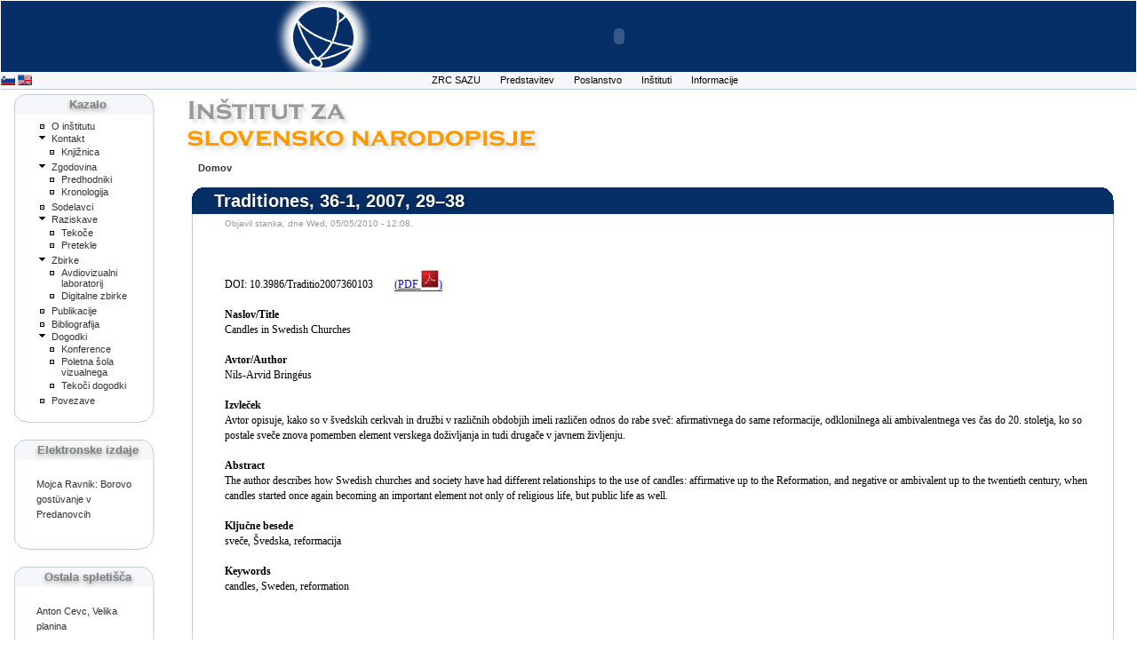

--- FILE ---
content_type: text/html; charset=utf-8
request_url: http://isn.zrc-sazu.si/index.php?q=sl/node/185
body_size: 14551
content:
<!DOCTYPE html PUBLIC "-//W3C//DTD XHTML 1.0 Transitional//EN"
        "http://www.w3.org/TR/xhtml1/DTD/xhtml1-transitional.dtd">
<html xmlns="http://www.w3.org/1999/xhtml" lang="sl" xml:lang="sl">
<head>
  <title>Traditiones, 36-1, 2007, 29–38 | Inštitut za slovensko narodopisje ZRC SAZU</title>
  <meta http-equiv="Content-Style-Type" content="text/css" />

  <meta http-equiv="Content-Type" content="text/html; charset=utf-8" />
<base href="http://isn.zrc-sazu.si/" />
<style type="text/css" media="all">@import "misc/drupal.css";</style><link type="text/css" rel="stylesheet" href="modules/diff/diff.css" />
  <style type="text/css" media="all">@import "themes/zrc-sazu2/style.css";</style>
	<style type="text/css"><!-- 
		@import "themes/zrc-sazu2/skidoo_too.css"; 
				
				@import "themes/zrc-sazu2/twoColumnsLeft.css"; 
				
		
	--></style>
	<link rel="stylesheet" href="themes/zrc-sazu2/skidoo_too_print.css" type="text/css" media="print">
	<link rel="stylesheet" href="themes/zrc-sazu2/style_box.css" type="text/css" media="screen">
	<link rel="stylesheet" href="themes/zrc-sazu2/anylink.css" type="text/css" />

	<script type="text/javascript" src="themes/zrc-sazu2/anylink.js">
	
	/***********************************************
	* AnyLink CSS Menu script- © Dynamic Drive DHTML code library (www.dynamicdrive.com)
	* This notice MUST stay intact for legal use
	* Visit Dynamic Drive at http://www.dynamicdrive.com/ for full source code
	***********************************************/
	
	</script>
	
</head>
<body >
	
<div id="pageWrapper">
<div id="masthead" class="inside">

<!-- masthead content begin -->
<a href="./" title="Home"><img src="themes/zrc-sazu2/images/logo.gif" alt="Home" /></a>

<div id="banner">
<object classid="clsid:d27cdb6e-ae6d-11cf-96b8-444553540000" codebase="http://download.macromedia.com/pub/shockwave/cabs/flash/swflash.cab#version=7,0,0,0" width="550" height="80" id="ZRC_glava">
<param name="allowScriptAccess" value="sameDomain" />
<param name="movie" value="themes/zrc-sazu2/images/head.swf" />
<param name="quality" value="high" />
<param name="bgcolor" value="#072F67" />
<embed src="themes/zrc-sazu2/images/head.swf" quality="high" bgcolor="#072F67" width="550" height="80" name="ZRC_glava" align="top" allowScriptAccess="sameDomain" type="application/x-shockwave-flash" pluginspage="http://www.macromedia.com/go/getflashplayer" />
</object>
</div>

<!-- masthead content end -->

</div>
<div class="hnav">

<div style="position:relative; float:left">	<a href="index.php?q=sl/node/185"><img src="modules/i18n/flags/sl.png"  class="i18n-flag" width="16" height="12" alt="Slovenian" /> </a> <a href="index.php?q=en/node/185"><img src="modules/i18n/flags/en.png"  class="i18n-flag" width="16" height="12" alt="English" /> </a></div>

<!--
	you must preserve the (lack of) whitespace between elements when creating 
	your own horizontal navigation elements, otherwise the extra whitespace 
	will break the visual layout. although how it breaks (tiny spaces between 
	each element) is an effect that some may desire.
-->

	
<ul>
          <li><a href="http://www.zrc-sazu.si/"  >
      	ZRC SAZU</a></li>
          <li><a href="http://odmev.zrc-sazu.si/zrc/modules.php?name=preds"  >
      	Predstavitev</a></li>
          <li><a href="http://odmev.zrc-sazu.si/zrc/modules.php?name=direk"  >
      	Poslanstvo</a></li>
          <li><a href="http://odmev.zrc-sazu.si/zrc/modules.php?name=insti" onClick="return clickreturnvalue()" onMouseover="dropdownmenu(this, event, 'anylinkmenu1')" >
      	Inštituti</a></li>
          <li><a href="http://odmev.zrc-sazu.si/zrc/modules.php?name=dogod"  >
      	Informacije</a></li>
    </ul>

<div id="anylinkmenu1" class="anylinkcss">
          <a href="http://isjfr.zrc-sazu.si/">Inštitut za slovenski jezik Frana Ramovša</a>
          <a href="http://www.zrc-sazu.si/iza">Inštitut za arheologijo</a>
          <a href="http://zimk.zrc-sazu.si/">Zgodovinski inštitut Milka Kosa</a>
          <a href="http://umzg.zrc-sazu.si/">Umetnostnozgodovinski inštitut Franceta Steleta</a>
          <a href="http://mi.zrc-sazu.si/">Muzikološki inštitut</a>
          <a href="http://lit.zrc-sazu.si/">Inštitut za slovensko literaturo in literarne vede</a>
          <a href="http://isn.zrc-sazu.si/">Inštitut za slovensko narodopisje</a>
          <a href="http://isi.zrc-sazu.si/">Inštitut za slovensko izseljenstvo</a>
          <a href="http://fi.zrc-sazu.si/">Filozofski inštitut</a>
          <a href="http://www.zrc-sazu.si/giam/">Geografski inštitut Antona Melika</a>
          <a href="http://kras.zrc-sazu.si/">Inštitut za raziskovanje krasa</a>
          <a href="http://piir.zrc-sazu.si/">Paleontološki inštitut Ivana Rakovca</a>
          <a href="http://bijh.zrc-sazu.si/bio/si/info/index.asp">Biološki inštitut Jovana Hadžija</a>
          <a href="http://gni.zrc-sazu.si/">Glasbenonarodopisni inštitut</a>
          <a href="http://dmi.zrc-sazu.si/">Družbenomedicinski inštitut</a>
          <a href="http://www.zrc-sazu.si/ibb/">Inštitut za kulturno zgodovino</a>
          <a href="http://iaps.zrc-sazu.si/">Inštitut za antropološke in prostorske študije</a>
    </div>

<!-- horizontal nav end -->

<hr class="hide">
</div>
<div id="outerColumnContainer">
	<div id="innerColumnContainer">
		<div id="SOWrap">
			<div id="middleColumn">
				<div class="inside">

<!--- middle (main content) column begin -->
  	<div id="institute-logo">
                <a href="index.php?q=sl" title="Index Page"><img src="themes/zrc-sazu2/logo.png" alt="Logo" /></a>
	</div>
  
		
	<div class="breadcrumb"><a href="index.php?q=sl">Domov</a></div>
	<div class="main-content nodebox" id="content-left">
	<div class="nodehead">
			<h2 class="content-title">Traditiones, 36-1, 2007, 29–38</h2>
		</div>
	<div class="nodebody">
		
		
		
		
	<!-- start main content -->

	<!-- begin content --><div class="node ">
      <div class="info">Objavil stanka, dne Wed, 05/05/2010 - 12:08.</div>
  <div class="content">
  <p><!--[if !mso]></p>
<style>
v\:* {behavior:url(#default#VML);}
o\:* {behavior:url(#default#VML);}
w\:* {behavior:url(#default#VML);}
.shape {behavior:url(#default#VML);}
</style><p><![endif]--><!--[if gte mso 9]><xml><br />
<w:WordDocument><br />
<w:View>Normal</w:View><br />
<w:Zoom>0</w:Zoom><br />
<w:HyphenationZone>21</w:HyphenationZone><br />
<w:PunctuationKerning /><br />
<w:ValidateAgainstSchemas /><br />
<w:SaveIfXMLInvalid>false</w:SaveIfXMLInvalid><br />
<w:IgnoreMixedContent>false</w:IgnoreMixedContent><br />
<w:AlwaysShowPlaceholderText>false</w:AlwaysShowPlaceholderText><br />
<w:Compatibility><br />
<w:BreakWrappedTables /><br />
<w:SnapToGridInCell /><br />
<w:WrapTextWithPunct /><br />
<w:UseAsianBreakRules /><br />
<w:DontGrowAutofit /><br />
</w:Compatibility><br />
<w:BrowserLevel>MicrosoftInternetExplorer4</w:BrowserLevel><br />
</w:WordDocument><br />
</xml><![endif]--><!--[if gte mso 9]><xml><br />
<w:LatentStyles DefLockedState="false" LatentStyleCount="156"><br />
</w:LatentStyles><br />
</xml><![endif]--><!--[if gte mso 10]></p>
<style>
/* Style Definitions */
table.MsoNormalTable
{mso-style-name:"Navadna tabela";
mso-tstyle-rowband-size:0;
mso-tstyle-colband-size:0;
mso-style-noshow:yes;
mso-style-parent:"";
mso-padding-alt:0cm 5.4pt 0cm 5.4pt;
mso-para-margin:0cm;
mso-para-margin-bottom:.0001pt;
mso-pagination:widow-orphan;
font-size:10.0pt;
font-family:"Times New Roman";
mso-ansi-language:#0400;
mso-fareast-language:#0400;
mso-bidi-language:#0400;}
</style><p><![endif]--><br />
<p class="MsoNormal"><span style="font-size: 9pt; font-family: Garamond;">DOI: 10.3986/Traditio2007360103<span style="">&nbsp;&nbsp;&nbsp;&nbsp;&nbsp;&nbsp;&nbsp; </span><a href="http://isn.zrc-sazu.si/files/file/Traditiones/Senses/030_pdfsam_TR%2036-1%20S&amp;R%20za%20WWW.pdf"><u><span style="color: blue;">(PDF <img width="20" height="20" src="/files/image/Publikacije/adobe20.jpg" alt="" />)</span></u></a></span><span style="font-size: 9pt; font-family: Garamond;"><br />
</span><span style="font-size: 9pt; font-family: Garamond;">&nbsp;</span><span style="font-size: 9pt; font-family: Garamond;"><br />
</span><b><span style="font-size: 9pt; font-family: Garamond;">Naslov/Title</span></b><span style="font-size: 9pt; font-family: Garamond;"><br />
</span><span style="font-size: 9pt; font-family: Garamond;">Candles in Swedish Churches </span><span style="font-size: 9pt; font-family: Garamond;"><br />
</span><span style="font-size: 9pt; font-family: Garamond;">&nbsp;</span><span style="font-size: 9pt; font-family: Garamond;"><br />
</span><b><span style="font-size: 9pt; font-family: Garamond;">Avtor/Author</span></b><span style="font-size: 9pt; font-family: Garamond;"><br />
</span><span style="font-size: 9pt; font-family: Garamond;">Nils-Arvid Bring&eacute;us</span><span style="font-size: 9pt; font-family: Garamond;"><br />
</span><span style="font-size: 9pt; font-family: Garamond;">&nbsp;</span><span style="font-size: 9pt; font-family: Garamond;"><br />
</span><b><span style="font-size: 9pt; font-family: Garamond;">Izvleček</span></b><span style="font-size: 9pt; font-family: Garamond;"><br />
Avtor opisuje, kako so v &scaron;vedskih cerkvah in družbi v različnih obdobjih imeli različen odnos do rabe sveč: afirmativnega do same reformacije, odklonilnega ali ambivalentnega ves čas do 20. stoletja, ko so postale sveče znova pomemben element verskega doživljanja in tudi drugače v javnem življenju.<br />
</span><span style="font-size: 9pt; font-family: Garamond;"><br />
<b>Abstract</b></span><span style="font-size: 9pt; font-family: Garamond;"><br />
</span><span style="font-size: 9pt; font-family: Garamond;">The author describes how Swedish churches and society have had different relationships to the use of candles: affirmative up to the Reformation, and negative or ambivalent up to the twentieth century, when candles started once again becoming an important element not only of religious life, but public life as well.</span><span style="font-size: 9pt; font-family: Garamond;"><br />
</span><span style="font-size: 9pt; font-family: Garamond;">&nbsp;</span><span style="font-size: 9pt; font-family: Garamond;"><br />
</span><b><span style="font-size: 9pt; font-family: Garamond;">Ključne besede</span></b><span style="font-size: 9pt; font-family: Garamond;"><br />
sveče, &Scaron;vedska, reformacija<br />
</span><b><span style="font-size: 9pt; font-family: Garamond;"><br />
Keywords</span></b><span style="font-size: 9pt; font-family: Garamond;"><br />
</span><span style="font-size: 9pt; font-family: Garamond;">candles, Sweden, reformation</span><span style="font-size: 9pt; font-family: Garamond;"><br style="" /><br />
<br style="" /><br />
</span></p>
  </div>
	      <div class="links"><a href="index.php?q=sl/user/login">login</a> to post comments</div>
		</div>
<!-- end content -->
	<!-- end main content -->
	</div>
	</div><!-- mainContent -->		

<!--- middle (main content) column end -->

<hr class="hide">
</div>
</div>

<div id="leftColumn">
<div class="inside">

<!--- left column begin -->


		<div class="block block-menu widthlessmenu" id="block-menu-45">
  <div class="menuhead"><h2>Kazalo</h2></div>
  <div class="menubody"><div class="menu">
<ul>
<li class="leaf"><a href="index.php?q=sl//node/1" title="">O inštitutu </a></li>
<li class="expanded"><a href="index.php?q=sl//node/10" title="">Kontakt</a>
<ul>
<li class="leaf"><a href="index.php?q=sl//node/93" title="">Knjižnica </a></li>

</ul>
</li>
<li class="expanded"><a href="index.php?q=sl//node/24" title="">Zgodovina</a>
<ul>
<li class="leaf"><a href="index.php?q=sl//node/25" title="">Predhodniki </a></li>
<li class="leaf"><a href="index.php?q=sl//node/26" title="">Kronologija</a></li>

</ul>
</li>
<li class="leaf"><a href="index.php?q=sl/node/2" title="">Sodelavci</a></li>
<li class="expanded"><a href="index.php?q=sl//node/6" title="">Raziskave</a>
<ul>
<li class="leaf"><a href="index.php?q=sl/node/18" title="">Tekoče</a></li>
<li class="leaf"><a href="index.php?q=sl/node/19" title="">Pretekle</a></li>

</ul>
</li>
<li class="expanded"><a href="index.php?q=sl//node/7" title="">Zbirke</a>
<ul>
<li class="leaf"><a href="index.php?q=sl/node/45" title="">Avdiovizualni laboratorij</a></li>
<li class="leaf"><a href="index.php?q=sl/node/13" title="">Digitalne zbirke</a></li>

</ul>
</li>
<li class="leaf"><a href="index.php?q=sl//node/5" title="">Publikacije</a></li>
<li class="leaf"><a href="index.php?q=sl/node/112" title="">Bibliografija</a></li>
<li class="expanded"><a href="index.php?q=sl//node/3" title="">Dogodki</a>
<ul>
<li class="leaf"><a href="index.php?q=sl/node/42" title="">Konference</a></li>
<li class="leaf"><a href="index.php?q=sl/node/44" title="">Poletna šola vizualnega</a></li>
<li class="leaf"><a href="index.php?q=sl//node/14" title="">Tekoči dogodki</a></li>

</ul>
</li>
<li class="leaf"><a href="index.php?q=sl//node/4" title="">Povezave</a></li>

</ul>
</div></div>
</div>
<div class="block block-block widthlessmenu" id="block-block-4">
  <div class="menuhead"><h2>Elektronske izdaje</h2></div>
  <div class="menubody"><p><a href="?q=node/107">Mojca Ravnik: Borovo gost&uuml;vanje v Predanovcih</a></p>
</div>
</div>
<div class="block block-block widthlessmenu" id="block-block-3">
  <div class="menuhead"><h2>Ostala spletišča</h2></div>
  <div class="menubody"><p><font color="#993366"><a target="_blank" href="http://odmev.zrc-sazu.si/planina">Anton Cevc, Velika planina</a></font></p>
<p><a href="http://www.zkds.si">Živa kulturna dedi&scaron;čina Slovenije</a></p>
</div>
</div>
		

<!--- left column end -->

<hr class="hide">
</div>
</div>
<div class="clear"></div>
</div>

<div id="rightColumn">
<div class="inside">

<!--- right column begin -->

		

<!--- right column end -->

<hr class="hide">
</div>
</div>
<div class="clear"></div>
</div>
</div>
<div id="footer" class="inside">

<!-- footer begin -->

  <p><font size="2">&copy; 2005 Znanstvenoraziskovalni center SAZU. <br />Vse pravice pridržane.&nbsp;<font size="1"><a href="/instituti/isj/?q=node/12">Pravna obvestila</a> <font color="#c0c0c0">|</font>&nbsp;<a href="http://www.sapiens.si">Avtorji</a> <font color="#c0c0c0">|</font>&nbsp;<a href="?q=user/login">Prijava</a></font> </font></p>

<!-- footer end -->

<hr class="hide">
</div>
</div>

  </body>
</html>

--- FILE ---
content_type: text/css
request_url: http://isn.zrc-sazu.si/modules/diff/diff.css
body_size: 122
content:
ins.diff, ins.diff a {
  color: white;
  background: blue;
}

del.diff, del.diff a {
  color: white;
  background: red;
}


--- FILE ---
content_type: text/css
request_url: http://isn.zrc-sazu.si/themes/zrc-sazu2/style.css
body_size: 9093
content:
/* Colors and borders */
body, #search {
  color: #000;
  background: #fff;
}
a, a:link { color: #333; }
a:visited { color: #777; }
a:hover, a:focus { color: #03f; }
a:active { color: #606; }
#header a:visited { color: #333; }
#header a:hover { background: transparent; }
#site-slogan { color: #999; }
#primary { border-top: solid 1px #999; }
#primary a { color: #111; }
#primary a:hover { color: #03f; }
#secondary a { color: #333; }
#secondary a:hover { color: #03f; }
#primary a.active, #primary a.active:hover, #secondary a.active, #secondary a.active:hover { color: #ccc; }
.sidebar .block a, .sidebar .block { color: #777; }
.sidebar .block a:visited, .sidebar .block h2, .sidebar .block h3 { color: #999; }
.sidebar .block a:hover { color: #03f; }
.sidebar .block {
  background: #fff;
  border: solid 1px #999;
}
.block .more-link a { color: #333; }
.block .more-link a:hover { color: #03f; }
.breadcrumb, .main-content .content-title, .links a.read-more { color: #111; }
.main-content .content-title { color: #fff; }
.links a.read-more:hover { color: #03f; }
.main-content .node .content a, .comment .content a, .book .body a { border-bottom: 1px solid; }
.main-content .node .info, .main-content .node .terms { color: #999; }
.main-content .sticky { border: 1px solid #eee; }
img { border: 0; }
blockquote { border: 1px 0px #ddd solid; }
#mission {
  color: #000;
  background: #eee;
  border: solid 1px #999;
}
.box { border: 1px solid #eee; }
.box h2 { color: #999; }
.comment {
  border-top: solid 1px #eee;
  border-left: solid 1px #eee;
  border-right: solid 1px #ccc;
  border-bottom: solid 1px #ddd;
}
.comment-new .new { color: #4d0; }
.comment .author, .comment .links { color: #333; }
.comment .title, .comment .title a.active {
  color: #444;
  background: #fff;
}
#footer {
  color: #666;
  background: #fff;
  border-top: solid 1px #777;
}
form .form-item .title  {
  border: 0;
  border-bottom: #ddd solid 1px;
  color: #777;
  background: transparent;
}
.form-radio, .form-checkbox {
  background: transparent;
  border: 0;
}
input, textarea {
  background: transparent;
  color: inherit;
  border: 1px solid #777;
}
select {
  background: #eee;
  color: #000;
}
input:focus, textarea:focus {
  background: transparent;
  border: 1px solid #03f;
}
input.form-text { border: solid 1px #ddd; }
button.form-submit { border: solid 1px #ddd; }
.marker, .error { color: #f00; }
.ok { color: #080; }
.path a, .path a:visited { color: #777; }
#message {
  background: #fff;
  border: 2px solid #6e2;
}
fieldset { border: 1px solid #999; }
.tabs li .active, .tabs li .active:hover  {
  color: #ccc;
  background: #fff;
}
pre {
  background: #ddd;
  border: 1px solid #aaa;
}
div.picture { border: 0; }
.calendar td, .calendar th { border-color: #eee; }
.calendar .day-normal { background: #fff; }
.calendar .day-future { background: #fff; }
.calendar .day-today { background: #333; color: #fff; }
.calendar .day-today a { color: #fff; }
.calendar .day-selected { background: #555; color: #fff; }
.calendar .day-link { background: #ddd; color: #fff; }

/* END of colours and borders */

body {
  font-family: Verdana, Helvetica, Arial, Lucida, sans-serif;
  font-size: 84%;
  padding: 0;
  margin: 0;
}
/*h1 { font-size: 1.3em; }*/
/*h2 { font-size: 1.1em; }*/
/*h3 { font-size: 1em; font-weight: bold;}*/
/*h4, h5, h6 { font-size: 0.9em; font-weight: bold;}*/
h1, h2, h3, h4, h5, h6 {
  font-family: Verdana, Helvetica, Arial, Lucida, sans-serif;
}
p, .book .body {
  padding: 0 0 0.5em 0;
  margin: 0;
  font-size: 1em;
  line-height: 1.6em;
}
pre {
  padding: 0.75em 1.5em;
  font-size: 12px;
}
a { text-decoration: none; }
form {
  padding: 0;
  margin: 0;
}
blockquote {
  margin: 0.5em 1em;
  padding: 0.3em;
  font-style: italic;
}
code {
  font-size: 1em;
  font-family: Profont, 'lucida console', 'Courier New', Monaco, monospace;
}
#header {
  position: relative;
  padding: 1em 0 0 0;
  margin: 0;
}
#header img { 
  margin: 0 0.75em 0 1em;
  float: left;
}
#site-name {
  font-size: 2.5em;
  padding: 25px 0 0.2em 0;
  margin: 0;
}
#site-slogan {
  font-family: Helvetica, Arial, Lucida, Verdana, sans-serif;
  display: inline;
  font-weight: bold;
  font-size : 1.2em;
  padding: 0 0 0 1.2em;
  margin: 0;
}
#content {
  width: 100%;
  margin: 0;
  padding: 0;
  font-size: 1em;
}
#institute-logo {
	/*text-align: center;*/
	/*border: solid 1px black;*/
}
td.main-content {
  vertical-align: top;
  padding: 0em 1em;
}
td.sidebar {
  vertical-align: top;
  padding: 0;
  width: 200px;
}
.sidebar .block {
  margin: 0 5px 5px 5px;
  padding: 0 5px 5px 5px;
}
.sidebar .block h2 {
  padding: 3px 0 0 0;
  margin: 0;
  font-size: 1em;
}
.sidebar .block h3 {
  margin: 0 0 0.3em 0;
}
.sidebar .block .xml-icon {
  text-align: center;
}
.sidebar .block-search input.form-text {
  width: 100px;
  padding: 1px;
  margin-right: 5px;
}
.sidebar .block-search button.form-submit { 
  width: 60px;
  font-size: 12px;
}
.more-link {
  float: none;
  text-align: right;
  font-style: italic;
}
.item-list {
  margin: 0.25em 0 0 0;
  font-size: 0.9em;
}
.item-list ul {
  list-style: none;
  margin: 0 0 0.5em 0;
  padding: 0;
}
.item-list ul li {
  margin: 0 0 0.25em 0;
  padding: 0 0 0 1em;
  line-height: 1.3em;
  list-style: none;
}
#search {
  margin: 0;
  padding: 10px;
  /*float: right;*/
  /*width: 200px;*/
}
#search .form-text {
  margin-right: 3px;
  padding: 3px;
}
#search .form-submit {
  padding: 2px;
}
#top-nav {
  padding: 0;
  margin: 0 0 1.5em 0;
  font-family: Helvetica, Arial, Lucida, Verdana, sans-serif;
}
#top-nav ul {
  margin: 0;
  padding: 2px 0 2px 0;
}
#primary {
  font-size: 1.2em;
}
#secondary {
  text-align: right;
  font-size: 1.1em;
}
#primary li {
  margin-left: 2px; 
  padding: 0;
  display: inline;
  list-style-type: none;
}
#secondary li {
  margin-right: 5px; 
  padding: 0;
  display: inline;
  list-style-type: none;
}
#primary a {
  font-size: 1.1em;
  font-weight: bold;
  margin: 0;
  padding: 0 3px;
}
#secondary a {
  font-size: 1em;
  font-weight: bold;
  margin: 0;
  padding: 0;
}
.breadcrumb {
  padding: 1em 1em;
  font-size: 1em;
  font-weight: bold;
  margin: 0;
  height: 1em;
}
.main-content .node .content, .comment .content, .book .body {
  line-height: 1.5em;
}
.main-content .node, .book {
  margin: 0 1em 2em 1em;
}
.main-content .content-title {
  /*font-size: 2em;*/
  /*margin: 0 0 1.6em 0.5em;*/
}
.main-content .node h2, .main-content h2 {
  padding: 0;
  /*margin: 0 0 0.25em 0;*/
  font-size: 1.8em;
}
.main-content .node .info {
  padding: 0 0 0.2em 0;
  margin: 0;
  font-size: 0.9em;
}
.main-content .node .links, .main-content .node .terms {
  padding: 0;
  margin: 0;
  font-size: 0.9em;
  font-weight: bold;
}
.main-content .node .terms {
  font-weight: normal;
  text-align: right;
}
.main-content .sticky { 
  padding: 0.5em;
}
.links a.read-more {
  font-style: italic;
  font-size: 1.2em;
}
.main-content .node .content {
  padding: 0;
  margin: 0;
}
.main-content .node .info, .main-content .node .links, #mission {
  font-family: Helvetica, Arial, Lucida, Verdana, sans-serif;
}
#mission {
  padding: 5px 10px;
  margin: 0 0 1.6em 0;
  font-size: 1.1em;
  text-indent: 0;
  width: auto;
}
.main-content .box {
  border: 1px solid #eee;
  margin-bottom: 0.5em;
}  
.main-content .box .content {
  padding: 0.5em;
}
.main-content .box h2 {
  padding: 0.5em;
  margin: 0;
  font-size: 1.2em;
  text-align: left;
}
.comment {
  padding: 1em;
  margin: 1.5em 0;
}
.comment-folded {
  padding: 0.5em;
  margin: 1.5em 0;
}
.comment-new .new {
  text-align: right;
  font-size: 1.1em;
  display: block;
  padding-bottom: 0.5em;
  width: 100%;
}
.comment .content, .comment .content p {
  padding: 0;
  margin: 0;
  line-height: 1.6em;
  text-indent: 0;
}
.comment .title, .comment .author, .comment .links {
  font-family: Helvetica, Arial, Lucida, Verdana, sans-serif;
}
.comment .title {
  font-weight: bold;
  font-size: 1.1em;
  padding: 0;
  margin-bottom: 0.5em;
}
.comment .author {
  font-size: 0.9em;
  padding: 0.1em 0 0.3em 0.75em;
}
.comment .links {
  padding: 0.75em 0 0 0;
  margin: 0;
}
#footer {
  padding: 1em 1em 1em 1em;
  font-size: 0.9em;
  text-align: center;
}
#footer p {
  text-indent: 0;
  margin-bottom: 1em;
}
.xml-icon {
  text-align: center;
}
.form-submit {
  margin: 0;
}
.form-item {
  margin: 3px 0;
  padding: 0.3em 0;
}
.main-content .box .content .form-item textarea {
  width: auto;
}
input.form-text {
  margin: 0;
  padding: 0 5px;
  font-size: 12px;
}
button.form-submit {
  margin: 0;
  padding: 0;
  font-size: 12px;
}
h3.form-title {
  text-align: left;
}
form .form-item .title  {
  margin-bottom: 0.5em;
  padding: 0.3em 0;
  text-align: left;
}
select {
  margin: 1px 5px;
}
.container-inline {
  margin: 0 0 1.6em 0;
}
.container-inline div {
  display: inline;
}
#pager {
  text-align: center;
}
#pager div {
  padding: 0.5em;
}
.main-content li {
  padding-bottom: 0.25em;
}
#message {
  padding: 2em;
  margin: 1em 2em;
}
li.leaf {
  list-style-type: square;
}
div.picture { 
  float: left;
  margin: 0 1em 0.3em 0;
}
br.clear {
  clear: both;
}



--- FILE ---
content_type: text/css
request_url: http://isn.zrc-sazu.si/themes/zrc-sazu2/style_box.css
body_size: 2009
content:
/* Show only to IE PC \*/
* html .nodehead h2 {height: 1%;} /* For IE 5 PC */

.nodebox {
	margin: 0 auto; /* center for now */
	/*width: 17em; /* ems so it will grow */*/
	width: 99%;
	background: url(images/contentbody-r.gif) no-repeat bottom right;
	font-size: 100%;
}
.nodehead {
	background: url(images/contenthead-r.gif) no-repeat top right;
	margin: 0;
	padding: 0;
	text-align: left;
}
.nodehead h2 {
	background: url(images/contenthead-l.gif) no-repeat top left;
	margin: 0;
	padding: 10px 30px 5px;
	color: grey;
	font-weight: bold;
	/*font-size: 70%;*/
	/*font-size: 1.2em;*/
	line-height: 1em;
	text-shadow: rgba(0,0,0,.4) 0px 2px 5px; /* Safari-only, but cool */
}
.nodebody {
	background: url(images/contentbody-l.gif) no-repeat bottom left;
	margin: 0;
	padding: 5px 30px 31px;
}
.widthlessnode {
	margin: 0 25%; /* NO WIDTH! Opens up a world of possibilities! */
	/*width: 100%;*/
	background: url(images/contentbody-r.gif) no-repeat bottom right;
	font-size: 100%;
}

/* Show only to IE PC \*/
* html .menuhead h2 {height: 1%;} /* For IE 5 PC */

.menubox {
	margin: 0 auto; /* center for now */
	/*width: 13em; /* ems so it will grow */*/
	width: 100%;
	background: url(images/menubody-r.gif) no-repeat bottom right;
	font-size: 100%;
}
.menuhead {
	background: url(images/menuhead-r.gif) no-repeat top right;
	margin: 0;
	padding: 0;
	text-align: center;
}
.menuhead h2 {
	background: url(images/menuhead-l.gif) no-repeat top left;
	margin: 0;
	padding: 10px 30px 5px;
	color: grey;
	font-weight: bold; 
	font-size: 1.2em;
	line-height: 1em;
	text-shadow: rgba(0,0,0,.4) 0px 2px 5px; /* Safari-only, but cool */
}
.menubody {
	background: url(images/menubody-l.gif) no-repeat bottom left;
	margin: 0;
	padding: 5px 30px 31px;
}
.widthlessmenu {
	/*margin: 0 25%; /* NO WIDTH! Opens up a world of possibilities! */*/
	width: 100%;
	background: url(images/menubody-r.gif) no-repeat bottom right;
	font-size: 100%;
}


--- FILE ---
content_type: text/css
request_url: http://isn.zrc-sazu.si/themes/zrc-sazu2/anylink.css
body_size: 523
content:
.anylinkcss{
position:absolute;
visibility: hidden;
border:1px solid black;
border-bottom-width: 0;
font:normal 1em Verdana;
line-height: 18px;
z-index: 100;
background-color: #F6F7F8;
width: 300px;
}

.anylinkcss a{
width: 100%;
display: block;
/*text-indent: 3px;*/
border-bottom: 1px solid #072F67;
padding: 1px 0;
text-decoration: none;
/*font-weight: bold;*/
text-indent: 5px;
text-align: left;
}

.anylinkcss a:hover{ /*hover background color*/
background-color: #072F67;
color: white;
}
}

--- FILE ---
content_type: text/css
request_url: http://isn.zrc-sazu.si/themes/zrc-sazu2/skidoo_too.css
body_size: 10303
content:
@charset "iso-8859-1";

/*******************************************************************************
*  skidoo_too.css : 2005.08.29
* -----------------------------------------------------------------------------
*  A remake of the skidoo layout with the middle column appearing first in
*  source ordering.
*******************************************************************************/

/* begin with generic selectors so that they can be overridden if needed
 * by classes deeper in the stylesheet
 */
.clear
{
	clear: both;
	padding-bottom: 1px;	/* for Gecko-based browsers */
	margin-bottom: -1px;	/* for Gecko-based browsers */
}
.hide
{
	display: none !important;
}
.inside
{
	/* glitch in IE caused by vertical padding in this class, so 0 padding is
	 * set here and those blocks that need the vertical padding must be 
	 * applied to the parent element. the purpose of this class is to provide
	 * horizontal padding without using hacks to get around IE's broken box 
	 * model. so it's okay to apply vertical padding to the parent element, 
	 * just not horizontal padding.
	 */
	padding: 0 1em;
}

/* margin values and font sizes for headings, and margins on paragraphs
 * and lists are not consistent across browser platforms. to achieve a
 * consistent look we need to explicity set these values here. it may
 * seem an odd way to declare the margins like this but you never
 * know what kind of horizontal padding a browser may be using on an
 * element, and I only want to change the vertical padding.
 *
 * pixels are used here, rather than ems, because I want a consistent
 * margin on the different headings. if I use ems, 1em for an h1 element
 * is much larger than 1em on an h6 element. I don't wnat this.
 *
 * salt to taste
 */
ul, ol, dl, p, h1, h2, h3, h4, h5, h6
{
	margin-top: 14px;
	margin-bottom: 14px;
	padding-top: 0;
	padding-bottom: 0;
}
h1
{
	font-size: 160%;
}
h2
{
	font-size: 140%;
}
h3
{
	font-size: 120%;
}
h4
{
	font-size: 110%;
}
h5
{
	font-size: 105%;
}
h6
{
	font-size: 70%;
}

/* alter some HTML elements' default style
 */
a, a:link, a:visited, a:active
{
	text-decoration: none;
}
a:hover
{
	text-decoration: none;
}
code
{
	font-family: "Courier New", Courier, monospace;
}
label
{
	cursor: pointer;
}
table
{
	font-size: 100%;
}
td, th
{
	vertical-align: top;
}

/* now we craft the core layout of the page. this includes positioning and
 * gutter space. colors and fonts should not come into play at this point.
 * when defining a border, default its color to white which is probably
 * the safest thing to do.
 */
body
{
	margin: 1px 0.1%;	/* margin instead of padding for the gutterspace around 
	 			   the layout because IE breaks the layout when 
	 			   horizontal padding is applied to the body element.
	 			   % over pixels for that horizontal gutterspace so that
	 			   it automatically goes below 20px on low-res browsers
	 			   to create more space for the content. */
	font-size: 100.1%;	/* resolve some font size issues in some layouts for
				   some browsers. (in other words, i got no clue.) */
}
#pageWrapper
{
	/*border: solid 1px #fff;*/
	/*border-width: 0 1px;*/
	min-width: 40em;	/* IE doens't understand this property. EMs are used
				   so that as the font size increases, the proportional
				   limitations (min-width) increase with it, rather
				   than creating a middle column that can only fit
				   3 or 4 characters in it. */
	width: auto;
}
* html #pageWrapper
{
	/* \*/
		word-wrap: break-word;
	/* invalid CSS but keeps IE from breaking horribly under narrow viewports */
}
#masthead
{
	height: 80px;
	/*border: solid 1px #fff;*/
	/*border-width: 1px 0;*/
	/*padding: 0.5em;*/
	text-align: center;
}
#masthead h1
{
	padding: 0;
	margin: 0;
}
#banner
{
	display: inline;
}

#outerColumnContainer
{
	/* reserves space for the left and right columns. you can use either
	 * padding, margins, or borders, depending on your needs. however you
	 * can use the border method to create a background color for both left
	 * and right columns
	 */
	border-left: solid 200px #fff;
	border-right: solid 200px #fff;
}
#innerColumnContainer
{
	/*border: dotted 1px #000;*/
	border-width: 0 1px;
	margin: 0 -1px;		/* compensate for the borders because of
				   100% width declaration */
	width: 100%;
	z-index: 1;
}
#leftColumn, #middleColumn, #rightColumn, * html #SOWrap
{
	overflow: visible;	/* fix for IE italics bug */
	position: relative;	/* fix some rendering issues */
}
#SOWrap
{
	float: left;
	margin: 0 -1px 0 0;
	width: 100%;
	z-index: 3;
}
#middleColumn
{
	float: right;
	margin: 0 0 0 -1px;
	padding: 10px 0 10px 0;
	width: 100%;
	z-index: 5;
}
#leftColumn
{
	float: left;
	margin: 0 1px 0 -200px;
	width: 198px;
	z-index: 4;
}
#rightColumn
{
	float: right;
	width: 198px;
	margin: 0 -200px 0 1px;
	z-index: 2;
}
#footer
{
	border-top: dotted 1px #000;
	border-width: 1px 0;
	padding: 0.5em;
}

p.fontsize-set
{
	text-align: center;
}
p.fontsize-set img
{
	border-width: 0;
}

/* vertical navigation stuff. mostly exactly as seen in the vnav.css styleheet
 * in the original skidoo layout.
 */
.vnav
{
	margin: 1em 0;
}
.vnav ul, .vnav ul li
{
	margin: 0;
	padding: 0;
	list-style-type: none;
	display: block;
}
.vnav ul
{
	border: solid 1px #fff;
	border-bottom-width: 0;
}
.vnav ul li
{
	border-bottom: solid 1px #fff;
}
.vnav ul li, .vnav ul li a
{
	margin: 0;
	display: block;
	padding: 0;
	line-height: normal;
}
.vnav ul li a
{
	display: block;
	padding: 2px 5px 3px 5px;
}
.vnav ul li a, .vnav ul li a:link, .vnav ul li a:visited, .vnav ul li a:active, .vnav ul li a:hover
{
	text-decoration: none;
	cursor: pointer;
}
.vnav h3
{
	margin-bottom: 0;
	padding-bottom: 0;
	font-size: 126%;
}
* html .vnav ul li a/* hide from IE5.0/Win & IE5/Mac */
{
	height: 0.01%;
}
* html .vnav ul
{
	position: relative;	/* IE needs this to fix a rendering problem */
}

/* horizontal navigation elements. create a DIV element with the class hnav
 * and stick one unordered list inside it to generate a horizontal menu.
 */
.hnav
{
	border-bottom: solid 1px #000;
	text-align: center;
}
.hnav, .hnav ul li a
{
	/* need to middor veritcal padding on .hnav and child anchor elements
	 * because the anchors are _not_ block elements. since they are not
	 * block elements web browsers will not expand .hnav to contain them
	 * even with the extra padding. by applying the same padding to both
	 * the parent .hnav _looks_ like its containing the child anchor
	 * elements. 
	 */
	padding-top: 3px;
	padding-bottom: 4px;
}
.hnav ul, .hnav ul li
{
	display: inline;
	list-style-type: none;
	margin: 0;
	padding: 0;
}
.hnav ul li a
{
	margin: 0 -1px 0 0;
	padding-left: 10px;
	padding-right: 10px;	/* short-hand padding attribute would overwrite
				   top/bottom padding set in a previous rule */
	/*border-left: solid 1px #000;*/
	/*border-right: solid 1px #000;*/
	white-space: nowrap;
}
.hnav ul li a:link, .hnav ul li a:visited, .hnav ul li a:active, .hnav ul li a:hover
{
	text-decoration: none;
}
.hnav ul li span.divider
{
	display: none;
}
* html .hnav ul li, * html .hnav ul li a
{
	width: 1%; /* IE/Mac needs this */
	display: inline-block;	/* IE/Mac needs this */
	/* \*/
		width: auto;
		display: inline;
	/* reset above hack */
}
* html .hnav, * html .hnav ul a
{
	/* \*/ height: 0.01%; /* hasLayout hack to fix render bugs in IE/Win. 
				 IE/Mac will ignore this rule. */
}
* html .HNAV
{
	padding: 0;	/* IE5/Win will resize #hnav to fit the heights of its
			   inline children that have vertical padding. So this
			   incorrect case selector hack will be applied only by
			   IE 5.x/Win */
}

/* everything below this point is related to the page's "theme" and could be
 * placed in a separate stylesheet to allow for multiple color/font scemes on
 * the layout. you should probably leave a default theme within this stylesheet
 * just to be on the safe side.	
 */
#pageWrapper, #masthead, #innerColumnContainer, #footer, .vnav ul, .vnav ul li, .hnav, .hnav ul li a
{
	border-color: #C0CDD9;
}
html, body
{
	/* note that both html and body elements are in the selector.
	 * this is because we have margins applied to the body element
	 * and the HTML's background property will show through if
	 * it is ever set. _DO_NOT_ apply a font-size value to the
	 * html or body elements, set it in #pageWrapper.
	 */
	background-color: #fff;
	color: #000;
	font-family: Verdana, Arial, Helvetica, sans-serif;
}
#pageWrapper
{
	font-size: 70%;	/* set your default font size here. */
}
#masthead
{
	background-color: #072F67;
	color: #fff;
}
.hnav
{
	background-color: #F6F7F8;
	color: #fff;
}
#outerColumnContainer
{
	border-left-color: #fff;	/* left column background color */
	border-right-color: #fff;	/* right column background color */
	background-color: #fff;		/* set the background color for the
					   middle column here */
}
.vnav ul li a:link, .vnav ul li a:visited, .vnav ul li a:active
{
	text-decoration: none;
	background-color: #cdc;
	color: #000;
}
#rightColumn .vnav ul li a:link, #rightColumn .vnav ul li a:visited, #rightColumn .vnav ul li a:active
{
	background-color: #ded;
}
.vnav ul li a:hover, #rightColumn .vnav ul li a:hover
{
	text-decoration: none;
	background-color: #898;
	color: #fff;
}
.hnav ul li a:link, .hnav ul li a:visited
{
	background-color: #F6F7F8;
	color: #000;
}
.hnav ul li a:hover
{
	background-color: #072F67;
	color: #fff;
}
#rightColumn .inside
{
	/* if you apply a font size to just #rightColumn, then its width,
	 * which is specified in EMs, will also be affected. you don't want
	 * that. so apply font size changes to the .inside element which exists
	 * inside underneath all three columns
	 */
	font-size: 90%;
}
#rightColumn .inside .vnav
{
	font-size: 110%;
}
#footer
{
	background-color: #F6F7F8;
	color: #000;
	text-align: center;
}

/******************************************************************************/



--- FILE ---
content_type: text/css
request_url: http://isn.zrc-sazu.si/themes/zrc-sazu2/twoColumnsLeft.css
body_size: 1294
content:
@charset "iso-8859-1";

/*******************************************************************************
*  twoColumnsLeft.css : 2004-08-17 : Ruthsarian Layouts
* ------------------------------------------------------------------------------
*  This stylesheet removes the right-hand column from the 3 column layout
*******************************************************************************/

html>body #rightColumn
{
	display: none;	/* for compliant browsers, hide this column entirely */
}
* html #rightColumn *
{
	display: none;	/* ie's ghost-text bug is triggered by key elements
			   having display:none set. #rightColumn is one of those
			   key elements. so we display:none all child
			   elements (doesn't trigger the bug) and try to
			   make #rightColumn have no chance to affect
			   document flow. */
}
#rightColumn
{
	position: absolute;
	margin: 0;
	padding: 0;
	width: 0;
	height: 0;
	border: none;	/* remove anything that'll give this elemnt width. */
}
#outerColumnContainer, #innerColumnContainer
{
	border-right-width: 0;	/* to get from 3 to 2 columns, we must hide the
				   right-side border */
}
#innerColumnContainer
{
	margin-right: 0;
}

/******************************************************************************/

--- FILE ---
content_type: text/css
request_url: http://isn.zrc-sazu.si/themes/zrc-sazu2/skidoo_too_print.css
body_size: 1921
content:
@charset "iso-8859-1";

/*******************************************************************************
*  skidoo_too_print.css : 2004.11.26
* -----------------------------------------------------------------------------
*  Print media stylesheet that removes the left and right columns as well as
*  the horizontal navigational element from a printed copy of the webpage.
*******************************************************************************/

#leftColumn, #rightColumn, #contentColumn, #SOWrap
{
	float: none;	/* since left and right columns are being hidden,
			   there's no need to float any columns. */
}
html>body #SOWrap
{
	width: auto;	/* help Opera out */
}
#rightColumn, #leftColumn, .hnav, .printHide, #banner
{
	display: none;	/* hide the left and right columns as well as the
			   horizontal navigation element(s). also hide any
			   designated elements that should not be pritned */
}
#outerColumnContainer, #innerColumnContainer, #pageWrapper
{
	border-width: 0;	/* hide various borders, including those used
				   to create the backgrounds for the left and
				   right columns */
}
#masthead, #footer
{
	border: solid 1px #000;
	border-width: 1px 0;
	padding: 0.5em;		/* add some borders to the masthead and footer
				   for presentation */
}
* html #footer
{
	/* \*/
		margin-top:	1em;
	/* help IE print space between the content and footer */
}
a, a:link, a:visited
{
	text-decoration: none;
	background-color: inherit;
	color: inherit;		/* we're printing, so there's no need to
				   differentiate links from regular text. so
				   remove any formatting the links get. */
}
body *
{
	background-color: #fff;
	color: #000;		/* simple catch-all to make sure we have no
				   colored items in the print out. delete this
				   if you want. */
}

/******************************************************************************/